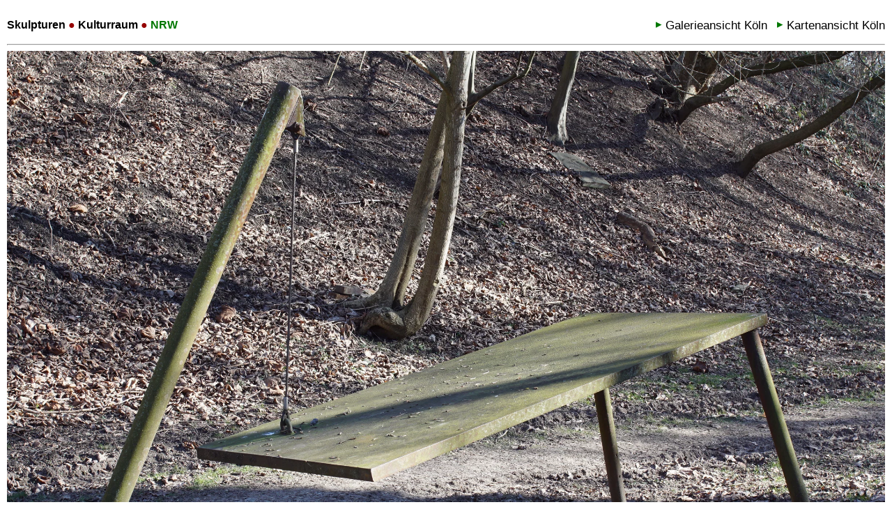

--- FILE ---
content_type: text/html
request_url: https://skulpturen.kulturraum.nrw/koeln/alfred-karner/ohne-titel.html
body_size: 5332
content:
<!DOCTYPE html>
<html lang="de">
<head>
<title>Alfred Karner: Ohne Titel – Kulturraum.NRW</title>
<meta name="viewport" content="width=device-width, initial-scale=1">
  <meta http-equiv="Content-Type" content="text/html; charset=UTF-8" />

  <meta name="DC.publisher" content="Kulturraum.NRW" />
  <meta name="DC.creator" content="Jens von Fintel" />
  <meta name="DC.rights" content="Namensnennung - Weitergabe unter gleichen Bedingungen 4.0 International (CC BY-SA 4.0) https://creativecommons.org/licenses/by-sa/4.0/deed.de" />
  <meta name="Language" content="de" />
  <meta name="description" content="Alfred Karner, Ohne Titel, 1985. Foto, Werkangaben und Standort der Skulptur in Köln." />
  <meta name="keywords" content="Alfred Karner, Ohne Titel, Köln, Foto, Werkangaben, Standort" />

  <meta name="twitter:card"        content="summary_large_image">
  <meta name="twitter:site"        content="@verdichtung">
  <meta name="twitter:creator"     content="@verdichtung">
  <meta name="twitter:title"       content="Alfred Karner: Ohne Titel – Kulturraum.NRW">
  <meta name="twitter:description" content="Alfred Karner, Ohne Titel, 1985. Foto, Werkangaben und Standort der Skulptur in Köln.">
  <meta name="twitter:image"       content="https://skulpturen.kulturraum.nrw/images/koeln/rodenkirchen/alfred-karner/karner-ohne-titel-print.jpg">
  <meta name="twitter:image:alt"   content="Alfred Karner: Ohne Titel, 1985. Foto: jvf, Lizenz: CC BY-SA 4.0">

  <meta property="og:url"          content="https://skulpturen.kulturraum.nrw/koeln/alfred-karner/ohne-titel.html" />
  <meta property="og:type"         content="article" />
  <meta property="og:title"        content="Alfred Karner: Ohne Titel – Kulturraum.NRW" />
  <meta property="og:description"  content="Alfred Karner, Ohne Titel, 1985. Foto, Werkangaben und Standort der Skulptur in Köln." />
  <meta property="og:image"        content="https://skulpturen.kulturraum.nrw/images/koeln/rodenkirchen/alfred-karner/karner-ohne-titel-print.jpg" />

  <script type="application/ld+json">
    {
      "@context": "http://schema.org",
      "@type": "Article",
      "mainEntityOfPage": "https://skulpturen.kulturraum.nrw/koeln/alfred-karner/ohne-titel.html",
      "headline": "Alfred Karner: Ohne Titel – Kulturraum.NRW",
      "datePublished": "2021-02-19T20:00:00Z",
      "dateModified": "2025-11-20T19:33:33Z",
      "description": "Alfred Karner, Ohne Titel, 1985. Foto, Werkangaben und Standort der Skulptur in Köln.",
      "author": {
        "@type": "Person",
        "name": "Jens von Fintel"
      },
      "publisher": {
        "@type": "Organization",
        "name": "Kulturraum.NRW",
        "logo": {
          "@type": "ImageObject",
          "url": "https://skulpturen.kulturraum.nrw/kulturraum-nrw-wm.png",
          "width": 589,
          "height": 60
        }
      },
      "image": {
        "@type": "ImageObject",
        "url": "https://skulpturen.kulturraum.nrw/images/koeln/rodenkirchen/alfred-karner/karner-ohne-titel-print.jpg"
      }
    }
  </script>
  
  <script type="application/ld+json">
  {
    "@context": "https://schema.org",
    "@type": "BreadcrumbList",
    "itemListElement": [{
      "@type": "ListItem",
      "position": 1,
      "name": "Kulturraum.NRW",
      "item": "https://www.kulturraum.nrw"
    },{
      "@type": "ListItem",
      "position": 2,
      "name": "Skulpturen",
      "item": "https://skulpturen.kulturraum.nrw"
    },{
      "@type": "ListItem",
      "position": 3,
      "name": "Skulpturen in Köln: Galerie",
      "item": "https://skulpturen.kulturraum.nrw/koeln/galerie.html"
    }]
    },{
      "@type": "ListItem",
      "position": 3,
      "name": "Alfred Karner: Ohne Titel – Kulturraum.NRW",
      "item": "https://skulpturen.kulturraum.nrw/koeln/alfred-karner/ohne-titel.html"
    }]
  }
  </script>
	
  <meta name="robots" content="index, follow, noarchive" />

  <link rel="icon" href="/favicon.ico" type="image/ico" />
  <link rel="shortcut icon" href="/android-icon.png" sizes="196x196">
  <link rel="apple-touch-icon" href="/apple-touch-icon.png" />
  
<style>

#page {margin:auto;}

#frame {width:98%;height:280px;border:1px solid #070;padding:1%;margin-top:32px;}
#frame a {text-decoration:none;color:#000;}
#frame a:hover {text-decoration:underline;}

.container { position: relative; width: 180px; float: left; }
.image { display: block; width: 180px; height: auto;}

body {font-family: Verdana, Arial, Sans-Serif;}
#logo a {text-decoration:none; font-size: 115%;}
#logo a:hover {text-decoration:underline;}

header { width: 100%; padding: 0 0 0 0; }
header p { line-height:1.2em; }
header a, #meta a {text-decoration: none;color: #000;}
header a:hover, #meta a:hover { text-decoration: underline; }
header p.desc { border-top: 1px solid rgba(0, 119, 0, 0.3); color: 555555; padding-top: 12px;}
header p { line-height:0.95em;font-weight: bold;font-size:16px; color: #000;margin-top:20px;}
header ul li {display:inline; font-size:105%;}
header ul li::before {content: '▸ '; color:#070;margin-left:10px;vertical-align: 10%;}
header ul li.stat::before {content: '■ '; color:#700;margin-left:10px;vertical-align: 10%;}

nav label, #menu {  display: none; }
@media screen and (max-width: 1100px) { 
nav label { display: inline-block; color: #070; font-style: normal; font-size: 1.3em; padding: 10px 0; float:right; }
nav ul li { display: block; float:none; margin-bottom:0; border-top: 1px solid #070; background: #eee; padding: 10px 0; width: 100%; }
nav ul li:last-child { border-bottom: 1px solid #070; }
nav ul { clear:both; width:100%; display: none;}
nav ul li a { display:inline-block; width:90%; }
nav input:checked ~ ul { display: block; }
}
hr {color: rgba(0, 119, 0, 0.1);}

.text {
  color: white;
  font-size: 18px;
  position: absolute; bottom:0;padding-bottom:3px;
  background-color: #050; opacity: 0.7;
  text-shadow: 1px 1px 1px #000;
  width:100%;
  text-align: center;
}

.container a {color:#fff;text-decoration:none;}

.container a::after, .container a::after {content: '';position: absolute; top: 0; right: 0; bottom: 0; left: 0;}

#footer {clear:both;}
#footer ul {padding:0;}
#footer ul li {float:left; list-style-type: none;margin-right:15px; height:48px;}
#footer ul li::before {content: '▸ '; color:#070;vertical-align: 10%;margin-right:3px;}
#footer a {text-decoration: none;color: #000;}
#footer a:hover { text-decoration: underline; }

@media (max-width: 559px) { 
  #page {width:340px;}
  #frame {font-size:0.9em;}
  .image { width: 170px; }
  .container {width: 170px; }
  header h1 { line-height:0.95em;font-size:100%; }
}
@media (min-width: 560px) and (max-width: 739px) {
  #page {width:540px;} 
}
@media (min-width: 740px) and (max-width: 919px) { 
  #page {width:720px;} 
}
@media (min-width: 920px) and (max-width: 1099px) { .th12 {display:none;} .th11 {display:none;}
  #page {width:900px;} 
}
@media (min-width: 1100px) and (max-width: 1279px) {
  #page {width:1080px;} 
}
@media (min-width: 1280px) and (max-width: 1479px) {
  #page {width:1260px;}  .th12 {display:none;} .th11 {display:none;} .th10 {display:none;} .th9 {display:none;}  .th8 {display:none;}
}
@media (min-width: 1480px) and (max-width: 1639px) {
  #page {width:1440px;} #meta {width:510px;float:left;} #foto {width:900px;float:right;margin-left:30px;display:inline;} .th12 {display:none;} .th11 {display:none;} .th10 {display:none;} .th9 {display:none;} #frame {margin-bottom:20px;margin-top:25px;}
}
@media (min-width: 1640px) and (max-width: 1819px) {
  #page {width:1620px; } #meta {width:510px;float:left;} #foto {width:1080px;float:right;margin-left:30px;display:inline;} .th12 {display:none;} .th11 {display:none;} .th10 {display:none;}
}
@media (min-width: 1820px) and (max-width: 1999px) {
  #page {width:1800px;} #meta {width:510px;float:left;} #foto {width:1260px;float:right;margin-left:30px;display:inline;} .th12 {display:none;} .th11 {display:none;}
}
@media (min-width: 2000px) and (max-width: 2179px) {
  #page {width:1980px;} #meta {width:510px;float:left;} #foto {width:1440px;float:right;margin-left:30px;display:inline;} .th12 {display:none;}
}
@media (min-width: 2180px) {
  #page {width:2160px;} #meta {width:510px;float:left;} #foto {width:1620px;float:right;margin-left:30px;display:inline;}
}

@media (max-width: 1479px) or (orientation:portrait) {
  #logo {width:100%;}
  #foto {width:100%;}
  #meta {width:100%;float:none;}
}

summary::-webkit-details-marker {
  display: none;
}
summary {
  margin-top: 30px;
  cursor: pointer;
}
summary::marker {
  color:#070;
}

</style>

<script>
    function loadmap(){
        document.getElementById('frame').innerHTML = '<iframe width="100%" height="250" frameborder="0" scrolling="no" marginheight="0" marginwidth="0" src="https://www.openstreetmap.org/export/embed.html?bbox=6.975029914856%2C50.89520098877%2C6.989029914856%2C50.90120098877&amp;layer=mapnik&amp;marker=50.89820098876953%2C6.98202991485596" style="border: 1px solid #070"></iframe><br/><small><a href="https://www.openstreetmap.org/?mlat=50.89820098876953&amp;mlon=6.98202991485596#map=17/50.89820098876953/6.98202991485596">Größere Karte anzeigen</a></small>'; 
    }
</script>
</head>

<body>
  <div id="page">
    <header>
	<a href='/'><p style="display:inline;float:left;">Skulpturen <span style="color:#950000">&#9679;</span> Kulturraum <span style="color:#950000">&#9679;</span> <span style="color:#007700">NRW</span></p></a>
		<nav>
          <label for="menu"><span style="vertical-align:-10%;">&#9776;</span></label>
          <input type="checkbox" id="menu"/>
		  <ul style="float:right;">
		    <li><a href="/koeln/galerie.html">Galerieansicht Köln</a></li>
		    <li><a href="/koeln/karte.html">Kartenansicht Köln</a></li>
		  </ul>
		</nav>
      <hr style="clear:both;" />
    </header>

    <div id="main">

      <section id="foto">
        <picture>
          <source type="image/webp" media="(orientation:landscape)" srcset="/images/koeln/rodenkirchen/alfred-karner/karner-ohne-titel.webp 540w, /images/koeln/rodenkirchen/alfred-karner/karner-ohne-titel-2x.webp 1080w, /images/koeln/rodenkirchen/alfred-karner/karner-ohne-titel-print.webp 2400w" title="Alfred Karner: Ohne Titel, 1985. Foto: jvf, Lizenz: CC BY-SA 4.0" alt="Alfred Karner: Ohne Titel, 1985. Foto: jvf, Lizenz: CC BY-SA 4.0" width="100%">
          <source type="image/jpeg" media="(orientation:landscape)" srcset="/images/koeln/rodenkirchen/alfred-karner/karner-ohne-titel.jpg 540w, /images/koeln/rodenkirchen/alfred-karner/karner-ohne-titel-2x.jpg 1080w, /images/koeln/rodenkirchen/alfred-karner/karner-ohne-titel-print.jpg 2400w" title="Alfred Karner: Ohne Titel, 1985. Foto: jvf, Lizenz: CC BY-SA 4.0" alt="Alfred Karner: Ohne Titel, 1985. Foto: jvf, Lizenz: CC BY-SA 4.0" width="100%">
          <source type="image/webp" media="(orientation:portrait)" srcset="/images/koeln/rodenkirchen/alfred-karner/karner-ohne-titel-h.webp 540w, /images/koeln/rodenkirchen/alfred-karner/karner-ohne-titel-h-2x.webp 1080w, /images/koeln/rodenkirchen/alfred-karner/karner-ohne-titel-h-print.webp 2400w" title="Alfred Karner: Ohne Titel, 1985. Foto: jvf, Lizenz: CC BY-SA 4.0" alt="Alfred Karner: Ohne Titel, 1985. Foto: jvf, Lizenz: CC BY-SA 4.0" width="100%">
          <source type="image/jpeg" media="(orientation:portrait)" srcset="/images/koeln/rodenkirchen/alfred-karner/karner-ohne-titel-h.jpg 540w, /images/koeln/rodenkirchen/alfred-karner/karner-ohne-titel-h-2x.jpg 1080w, /images/koeln/rodenkirchen/alfred-karner/karner-ohne-titel-h-print.jpg 2400w" title="Alfred Karner: Ohne Titel, 1985. Foto: jvf, Lizenz: CC BY-SA 4.0" alt="Alfred Karner: Ohne Titel, 1985. Foto: jvf, Lizenz: CC BY-SA 4.0" width="100%">
          <img src="/images/koeln/rodenkirchen/alfred-karner/karner-ohne-titel.jpg" title="Alfred Karner: Ohne Titel, 1985. Foto: jvf, Lizenz: CC BY-SA 4.0" alt="Alfred Karner: Ohne Titel, 1985. Foto: jvf, Lizenz: CC BY-SA 4.0" width="100%">
        </picture>
      </section>

      <div id="meta">

        <h1 style="font-size:180%;"><span style="line-height:1.5em;">Alfred Karner</span> <br/><span style="color:#007700;">Ohne Titel</span></h1>
        <p><span style="font-size:150%;">1985</span> <br/><br/>Stahl, Stahldraht, 450 x 250 x 150 cm<br/><br/> Köln, Rodenkirchen, Militärringstraße / Zwischenwerk VIIIb <br>Lat, Long = 50.898201, 6.98203<br/><br/>Foto: jvf, Lizenz: <a href='https://creativecommons.org/licenses/by-sa/4.0/deed.de'>CC BY-SA 4.0</a><br/><br/>
        
                
        <br/></p>
        <details close="close">
<summary>Standort auf Karte anzeigen</summary>
        <div id="frame" style="text-align:center;"><h2><small>Datenschutzhinweis</small></h2><p><small>Wenn Sie sich den Standort der Skulptur auf einer Karte anzeigen lassen wollen, können Sie durch Klick auf den Link unten die entsprechende OpenStreetMap-Karte einblenden. Ihr Browser baut dann eine Verbindung zum Server der OpenStreetMap Foundation auf, wobei Daten ihres Browser (u.a. ihre IP-Adresse) an den Server übertragen werden. Über den Umgang mit diesen Daten informieren die <a href="https://wiki.osmfoundation.org/wiki/Privacy_Policy" target="_new">Datenschutzhinweise der OpenStreetMap Foundation</a></small>. <br/><br/><a href="#frame" onclick="loadmap();"><span style="color:#007700;">➤ </span><strong><big>Karte laden</big></strong></a></div>
</details>

      </div>

      <h2 style="clear:both;padding-top:20px;">In der Nähe: </h2>
      <div id="prox">
        <div class="container th1">  <img style="float:left" src="/images/koeln/rodenkirchen/heinz-guenter-prager/prager-doppelstueck-4-85-th.jpg" width="180px" class="image" alt="Heinz-Günter Prager: Liegende Zylinderskulptur 4/85, 1985. Foto: jvf, Lizenz: CC BY-SA 4.0" title="Heinz-Günter Prager: Liegende Zylinderskulptur 4/85, 1985. Foto: jvf, Lizenz: CC BY-SA 4.0">
          <a href="/koeln/heinz-guenter-prager/doppelstueck-4-85.html" title="Prager, Doppelstück 4/85"><div class="overlay"><div class="text">Prager<br/>Doppelstück 4/85<small><br/>→ 12 m</small></div></div></a>        </div>
        <div class="container th2">  <img style="float:left" src="/images/koeln/rodenkirchen/edgar-gutbub/gutbub-ohne-titel-th.jpg" width="180px" class="image" alt="Edgar Gutbub: Ohne Titel, 1985. Foto: jvf, Lizenz: CC BY-SA 4.0" title="Edgar Gutbub: Ohne Titel, 1985. Foto: jvf, Lizenz: CC BY-SA 4.0">
          <a href="/koeln/edgar-gutbub/ohne-titel.html" title="Gutbub, Ohne Titel"><div class="overlay"><div class="text">Gutbub<br/>Ohne Titel<small><br/>→ 28 m</small></div></div></a>        </div>
        <div class="container th3">  <img style="float:left" src="/images/koeln/rodenkirchen/jochen-heufelder/heufelder-ohne-titel-th.jpg" width="180px" class="image" alt="Jochen Heufelder: Ohne Titel, 1985. Foto: jvf, Lizenz: CC BY-SA 4.0" title="Jochen Heufelder: Ohne Titel, 1985. Foto: jvf, Lizenz: CC BY-SA 4.0">
          <a href="/koeln/jochen-heufelder/ohne-titel.html" title="Heufelder, Ohne Titel"><div class="overlay"><div class="text">Heufelder<br/>Ohne Titel<small><br/>→ 70 m</small></div></div></a>        </div>
        <div class="container th4">  <img style="float:left" src="/images/koeln/rodenkirchen/ansgar-nierhoff/nierhoff-ohne-titel-th.jpg" width="180px" class="image" alt="Ansgar Nierhoff: Ohne Titel, 1985. Foto: jvf, Lizenz: CC BY-SA 4.0" title="Ansgar Nierhoff: Ohne Titel, 1985. Foto: jvf, Lizenz: CC BY-SA 4.0">
          <a href="/koeln/ansgar-nierhoff/ohne-titel.html" title="Nierhoff, Ohne Titel"><div class="overlay"><div class="text">Nierhoff<br/>Ohne Titel<small><br/>→ 116 m</small></div></div></a>        </div>
        <div class="container th5">  <img style="float:left" src="/images/koeln/rodenkirchen/werner-rueckemann/rueckemann-ohne-titel-th.jpg" width="180px" class="image" alt="Werner Rückemann: Ohne Titel, 1985. Foto: jvf, Lizenz: CC BY-SA 4.0" title="Werner Rückemann: Ohne Titel, 1985. Foto: jvf, Lizenz: CC BY-SA 4.0">
          <a href="/koeln/werner-rueckemann/ohne-titel.html" title="Rückemann, Ohne Titel"><div class="overlay"><div class="text">Rückemann<br/>Ohne Titel<small><br/>→ 126 m</small></div></div></a>        </div>
        <div class="container th6">  <img style="float:left" src="/images/koeln/rodenkirchen/fritz-behn/behn-panther-th.jpg" width="180px" class="image" alt="Fritz Behn: Panther, um 1920. Foto: jvf, Lizenz: CC BY-SA 4.0" title="Fritz Behn: Panther, um 1920. Foto: jvf, Lizenz: CC BY-SA 4.0">
          <a href="/koeln/fritz-behn/panther.html" title="Behn, Panther"><div class="overlay"><div class="text">Behn<br/>Panther<small><br/>→ 777 m</small></div></div></a>        </div>
        <div class="container th7">  <img style="float:left" src="/images/koeln/rodenkirchen/willy-meller/meller-arkadien-th.jpg" width="180px" class="image" alt="Willy Meller: Arkadien, 1926. Foto: jvf, Lizenz: CC BY-SA 4.0" title="Willy Meller: Arkadien, 1926. Foto: jvf, Lizenz: CC BY-SA 4.0">
          <a href="/koeln/willy-meller/arkadien.html" title="Meller, Arkadien"><div class="overlay"><div class="text">Meller<br/>Arkadien<small><br/>→ 1002 m</small></div></div></a>        </div>
        <div class="container th8">  <img style="float:left" src="/images/koeln/rodenkirchen/lutz-fritsch/fritsch-standortmitte-th.jpg" width="180px" class="image" alt="Lutz Fritsch: Standortmitte, 2008. Foto: jvf, Lizenz: CC BY-SA 4.0" title="Lutz Fritsch: Standortmitte, 2008. Foto: jvf, Lizenz: CC BY-SA 4.0">
          <a href="/koeln/lutz-fritsch/standortmitte.html" title="Fritsch, Standortmitte"><div class="overlay"><div class="text">Fritsch<br/>Standortmitte<small><br/>→ 1221 m</small></div></div></a>        </div>
        <div class="container th9">  <img style="float:left" src="/images/koeln/neustadt-sued/jesús-rafael-soto/soto-skulptur-th.jpg" width="180px" class="image" alt="Jesús Rafael Soto: Skulptur, 1986. Foto: jvf, Lizenz: CC BY-SA 4.0" title="Jesús Rafael Soto: Skulptur, 1986. Foto: jvf, Lizenz: CC BY-SA 4.0">
          <a href="/koeln/jesús-rafael-soto/skulptur.html" title="Soto, Skulptur"><div class="overlay"><div class="text">Soto<br/>Skulptur<small><br/>→ 1550 m</small></div></div></a>        </div>
        <div class="container th10">  <img style="float:left" src="/images/koeln/neustadt-sued/ansgar-nierhoff/nierhoff-koelner-streckung-th.jpg" width="180px" class="image" alt="Ansgar Nierhoff: Kölner Streckung, 1995. Foto: jvf, Lizenz: CC BY-SA 4.0" title="Ansgar Nierhoff: Kölner Streckung, 1995. Foto: jvf, Lizenz: CC BY-SA 4.0">
          <a href="/koeln/ansgar-nierhoff/koelner-streckung.html" title="Nierhoff, Kölner Streckung"><div class="overlay"><div class="text">Nierhoff<br/>Kölner Streckung<small><br/>→ 2359 m</small></div></div></a>        </div>
        <div class="container th11">  <img style="float:left" src="/images/koeln/neustadt-sued/georg-grasegger/grasegger-adler-th.jpg" width="180px" class="image" alt="Georg Grasegger: Ehrenmal für die Gefallenen des Krieges 1914-18 (Adler), 1927. Foto: jvf, Lizenz: CC BY-SA 4.0" title="Georg Grasegger: Ehrenmal für die Gefallenen des Krieges 1914-18 (Adler), 1927. Foto: jvf, Lizenz: CC BY-SA 4.0">
          <a href="/koeln/georg-grasegger/adler.html" title="Grasegger, Adler"><div class="overlay"><div class="text">Grasegger<br/>Adler<small><br/>→ 2392 m</small></div></div></a>        </div>
        <div class="container th12">  <img style="float:left" src="/images/koeln/neustadt-sued/gruppe-x99/x99-storch-ii-th.jpg" width="180px" class="image" alt="Gruppe X99: Der landende Vogel - Storch II, 1989. Foto: jvf, Lizenz: CC BY-SA 4.0" title="Gruppe X99: Der landende Vogel - Storch II, 1989. Foto: jvf, Lizenz: CC BY-SA 4.0">
          <a href="/koeln/gruppe-x99/storch-ii.html" title="X99, Storch II"><div class="overlay"><div class="text">X99<br/>Storch II<small><br/>→ 2878 m</small></div></div></a>        </div>
      </div><!-- /prox -->

    </div><!-- /main -->
    <div id="footer"><br/>
      <hr />
      <ul>
    	<li><a href="https://www.kulturraum.nrw">Kulturraum.NRW</a></li>
        <li><a href="https://www.kulturraum.nrw/impressum">Impressum</a></li>
        <li><a href="https://www.kulturraum.nrw/datenschutz">Hinweise zum Datenschutz</a></li>
      </ul>   <br/><br/>
    </div>	
  </div><!-- /page -->

</body>
</html>
